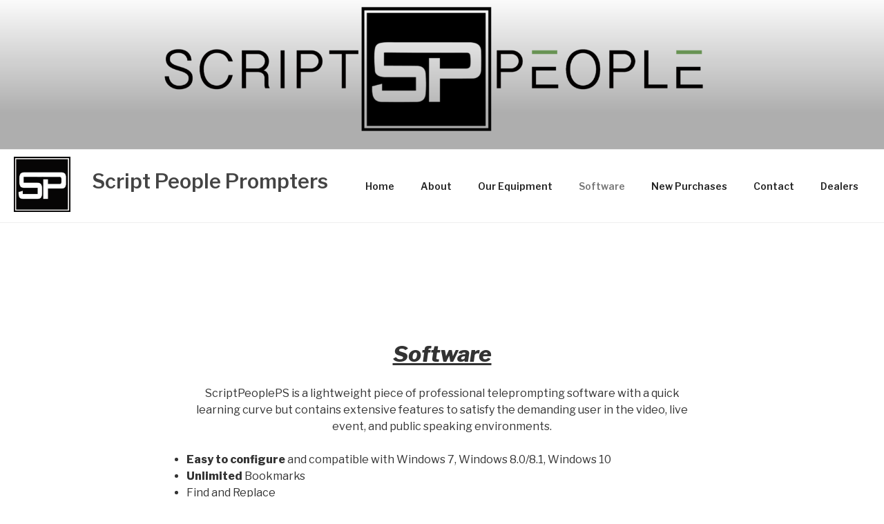

--- FILE ---
content_type: text/css
request_url: https://scriptpeople.com/wp-content/themes/winter-solstice/style.css?ver=20201208
body_size: 784
content:
/*
Theme Name: Winter Solstice
Theme URI: https://sumowp.com/twenty-seventeen-child-theme
Author: sumowp.com
Author URI: https://sumowp.com
Description: Winter Solstice is a holiday season child theme using the parent theme Twenty Seventeen. This responsive WordPress child theme inherits all Twenty Seventeen theme features and functionalities, including multiple sections on the front page, widgets, social menus, custom-header, logo upload, custom color, WooCommerce compatible, and more. This Twenty Seventeen child theme can be used on e-commerce sites. Should most likely integrate with WooCommerce, the most popular WordPress e-commerce plugin.
Version: 1.1.1
License: GNU General Public License
License URI: http://www.gnu.org/licenses/gpl-2.0.html
Tags: holiday, one-column, two-columns, right-sidebar, flexible-header, custom-colors, custom-header, custom-menu, custom-logo, editor-style, featured-images, footer-widgets, post-formats, rtl-language-support, sticky-post, theme-options, threaded-comments, translation-ready, e-commerce, blog, photography
Text Domain: winter-solstice

Template: twentyseventeen

(C) 2017-2018 sumowp.com

*/

.site-branding {
	text-align: center;
}

.site-title {
    text-transform: none;
	font-size: 28px;
	font-size: 1.8rem;
}


.site-title {
    
}

.navigation-top > .wrap {
    display: table;
    width: 100%;
    max-width: 110%;
    padding-left: 20px;
	padding-right: 20px;
}

.title-area, .main-navigation {
    vertical-align: middle;
    display: table-cell;
}

body .site-title, body.has-header-image .site-title, body.has-header-video .site-title, 
body .site-title a, body.has-header-image .site-title a, body.has-header-video .site-title a {
	display: inline-block;
    color: #444;
    padding: 0;
    letter-spacing: normal;
}

.site-description, body.has-header-image .site-description, body.has-header-video .site-description {
	opacity: 1;
	font-weight: 700;
    text-shadow: 0 0 6px #000;
}

.site-branding h1,
.site-branding h2,
.site-branding h3,
.site-branding p {
	color: #fff;
	opacity: 1;
    text-shadow: 0 0 6px #000;
}

#top-menu {
	text-align: right;
}

#top-menu ul {
	text-align: left;
}

.menu-toggle .icon {
    margin-right: 0;
    height: 1.4em;
    width: 1.4em;
}

.site-info {
    float: none;
    width: 100%;
    text-align: center;
}

.site-info p {
	margin: 0;
}

@media screen and ( max-width: 767px) {

	#top-menu {
	    position: absolute;
	    z-index: 33;
	    width: 100%;
	    left: 0;
	    text-align: left;
	}

	.main-navigation {
		text-align: right;
	}

	.js .menu-toggle {
	    display: inline-block;
	}

	.menu-toggle {
		padding: 1em 0;
		margin: 2px 0 2px;
	}

	.menu-toggle:focus {
	    outline: none;
	}
}

@media screen and ( min-width: 30em) {

	.site-branding {
	    padding: 6em 0;
	}	

}

@media screen and ( min-width: 48em) {
	.site-description {
	    font-size: 32px;
	}
	.copyright {
		float: left;
	}

	.credit {
		float: right;
	}
}